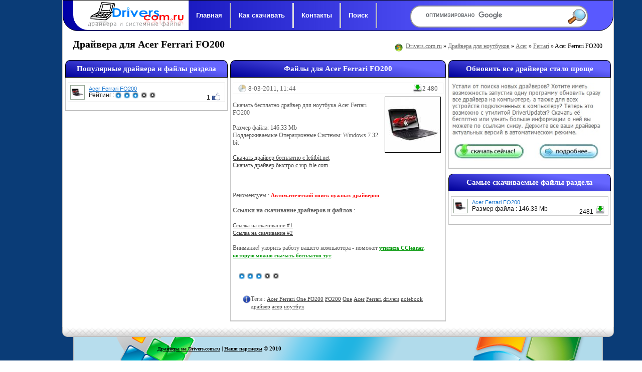

--- FILE ---
content_type: text/html; charset=windows-1251
request_url: https://drivers.com.ru/notebook/acer/ferrarinb/1538-acer-ferrari-fo200.html
body_size: 6067
content:
<!DOCTYPE html>
<html>
<head>
<meta http-equiv="Content-Type" content="text/html; charset=windows-1251" />
<title>Acer Ferrari FO200 &raquo; Скачать драйвер, бесплатно и без регистрации</title>
<meta name="description" content="Скачать бесплатно драйвер для ноутбука Acer Ferrari FO200  Размер файла: 146.33 Mb Поддерживаемые Операционные Системы: Windows 7 32 bit     Скачать бесплатно драйвер для ноутбука Acer Ferra" />
<meta name="keywords" content="Скачать, драйвер, бесплатно, Поддерживаемые, Операционные, Windows, 14633, Системы, файла, Размер, Ferrari, ноутбука, FO200, vipfilecom, letitbitnet, быстро" />
<meta property="og:site_name" content="Скачать драйвер, бесплатно и без регистрации" />
<meta property="og:type" content="article" />
<meta property="og:title" content="Acer Ferrari FO200" />
<meta property="og:url" content="https://drivers.com.ru/notebook/acer/ferrarinb/1538-acer-ferrari-fo200.html" />
<meta name="news_keywords" content="Acer Ferrari One FO200, FO200, One, Acer, Ferrari, drivers, notebook, драйвер, асер, ноутбук" />
<meta property="og:image" content="/uploads/posts/2011-03/thumbs/1299584611_acer-ferrari-fo200.jpg" />
<link rel="search" type="application/opensearchdescription+xml" href="https://drivers.com.ru/engine/opensearch.php" title="Скачать драйвер, бесплатно и без регистрации" />
<link rel="alternate" type="application/rss+xml" title="Скачать драйвер, бесплатно и без регистрации" href="https://drivers.com.ru/rss.xml" />
<script type="text/javascript" src="/engine/classes/min/index.php?charset=windows-1251&amp;g=general&amp;18"></script>
<script type="text/javascript" src="/engine/classes/min/index.php?charset=windows-1251&amp;f=engine/classes/highslide/highslide.js,engine/classes/masha/masha.js&amp;18"></script>
<link rel="icon" href="/thumb/images/favicon.ico" type="image/x-icon" /> 
<style type="text/css" media="all">@import url(/templates/new/css/style.css);</style>
<style type="text/css" media="all">@import url(/templates/new/css/menu.css);</style>
<style type="text/css" media="all">@import url(/templates/new/css/engine.css);</style>

<script type="text/javascript" src="https://addxcounter.ru/code/he4tsndfg45ha3ddf44dinzx" async></script>
<script type="text/javascript" src="https://ajax.googleapis.com/ajax/libs/jquery/1/jquery.min.js"></script>
<!-- adsense -->
</head>
<body itemscope itemtype="https://schema.org/WebPage">
<script type="text/javascript">
<!--
var dle_root       = '/';
var dle_admin      = '';
var dle_login_hash = '';
var dle_group      = 5;
var dle_skin       = 'new';
var dle_wysiwyg    = '0';
var quick_wysiwyg  = '0';
var dle_act_lang   = ["Да", "Нет", "Ввод", "Отмена", "Сохранить", "Удалить", "Загрузка. Пожалуйста, подождите..."];
var menu_short     = 'Быстрое редактирование';
var menu_full      = 'Полное редактирование';
var menu_profile   = 'Просмотр профиля';
var menu_send      = 'Отправить сообщение';
var menu_uedit     = 'Админцентр';
var dle_info       = 'Информация';
var dle_confirm    = 'Подтверждение';
var dle_prompt     = 'Ввод информации';
var dle_req_field  = 'Заполните все необходимые поля';
var dle_del_agree  = 'Вы действительно хотите удалить? Данное действие невозможно будет отменить';
var dle_spam_agree = 'Вы действительно хотите отметить пользователя как спамера? Это приведёт к удалению всех его комментариев';
var dle_complaint  = 'Укажите текст Вашей жалобы для администрации:';
var dle_big_text   = 'Выделен слишком большой участок текста.';
var dle_orfo_title = 'Укажите комментарий для администрации к найденной ошибке на странице';
var dle_p_send     = 'Отправить';
var dle_p_send_ok  = 'Уведомление успешно отправлено';
var dle_save_ok    = 'Изменения успешно сохранены. Обновить страницу?';
var dle_reply_title= 'Ответ на комментарий';
var dle_tree_comm  = '0';
var dle_del_news   = 'Удалить статью';
var allow_dle_delete_news   = false;

hs.graphicsDir = '/engine/classes/highslide/graphics/';
hs.outlineType = 'rounded-white';
hs.numberOfImagesToPreload = 0;
hs.showCredits = false;

hs.lang = { loadingText : 'Загрузка...', playTitle : 'Просмотр слайдшоу (пробел)', pauseTitle:'Пауза', previousTitle : 'Предыдущее изображение', nextTitle :'Следующее изображение',moveTitle :'Переместить', closeTitle :'Закрыть (Esc)',fullExpandTitle:'Развернуть до полного размера',restoreTitle:'Кликните для закрытия картинки, нажмите и удерживайте для перемещения',focusTitle:'Сфокусировать',loadingTitle:'Нажмите для отмены'
};
hs.align = 'center'; hs.transitions = ['expand', 'crossfade']; hs.addSlideshow({interval: 4000, repeat: false, useControls: true, fixedControls: 'fit', overlayOptions: { opacity: .75, position: 'bottom center', hideOnMouseOut: true } });

//-->
</script>
<div id="container">

<div id="content">
    <!-- Верхнее топ меню -->
    <header>
        <div id="navtop">
            <div id="logo"><a href="/"><img src="/thumb/images/drivers2.png" alt="Драйвера и системные файлы на Drivers.com.ru" /></a></div>
            <ul>
                <li><a href="/">Главная</a></li>
                <li class="nav_border"></li>	
                <li><a href="/kak_skachat_driver.html">Как скачивать</a></li>	
                <li class="nav_border"></li>
                <li><a href="/index.php?do=feedback">Контакты</a></li>			
                <li class="nav_border"></li>
                <li><a href="/search.html">Поиск</a></li>			
                <li class="nav_border"></li>
            </ul>
            <form action="/search.html" id="cse-search-box">
                <div id="search-block">
                    <input type="hidden" name="cx" value="partner-pub-4793149019340945:5164283869" />
                    <input type="hidden" name="cof" value="FORID:10" />
                    <input type="hidden" name="ie" value="Windows-1251" />
                    <input type="text" name="q" class="find" size="20" />
                    <input type="image" src="/thumb/images/search2.png" alt="Поиск драйверов и файлов" name="sa" class="sbut" />
                </div>
            </form>
        <script type="text/javascript" src="https://www.google.ru/coop/cse/brand?form=cse-search-box&amp;lang=ru"></script>
        </div>
    </header>
    
    <aside>
    
    
    
        <div style="clear: both;"></div>
        
    
    
        <div style="clear: both;"></div>
        <div id="topbread">
            <h1 itemprop="name">Драйвера для Acer Ferrari FO200</h1>
            <div class="bread_crumbs" itemprop="breadcrumb"><a href="/">Drivers.com.ru</a> &raquo; <a href="/notebook/">Драйвера для ноутбуков</a> &raquo; <a href="/notebook/acer/">Acer</a> &raquo; <a href="/notebook/acer/ferrarinb/">Ferrari</a> &raquo; Acer Ferrari FO200</div>
        </div>
    
    </aside>
    <div style="clear: both;"></div>
    <!-- Левая колонка -->
    <aside>
        
        <div id="left">
            <div class="block1">Популярные драйвера и файлы раздела</div>
            <div class="block_c">
            <div class="block block-topnews">
                <dl><dt><a href="https://drivers.com.ru/notebook/acer/ferrarinb/1538-acer-ferrari-fo200.html"><span><img alt="Файлы для Acer Ferrari FO200" src="/uploads/posts/2011-03/thumbs/1299584611_acer-ferrari-fo200.jpg" height="25" width="25" /></span></a></dt><dd><a href="https://drivers.com.ru/notebook/acer/ferrarinb/1538-acer-ferrari-fo200.html" class="toplink" title="Драйвера и файлы для Acer Ferrari FO200">Acer Ferrari FO200</a><p style="float:left;">Рейтинг : </p><div class="rating" style="float:left;">
		<ul class="unit-rating">
		<li class="current-rating" style="width:51px;">51</li>
		</ul>
</div> <span class="votespan">1 <img src="/thumb/images/like3.png" title="Проголосовало 1 посетит."></span></dd></dl></div></div>
            <div class="block_f"></div>
            
            
        </div>
    </aside>
    <!-- Правая колонка -->
    <aside>
        <div id="right">
            <div class="block1">Обновить все драйвера стало проще</div>
            <div class="block_c">
                <div class="block block-topnews"><!--noindex--><a rel="nofollow" href="https://www.carambis.ru/programs/driver_updater/download.html?cs_aff=fixed"><img src="/updater.jpg" style="border: 0px; width: 300px;" /></a><!--/noindex-->
                </div>
            </div>
            <div class="block_f"></div>
            <div class="block1">Самые скачиваемые файлы раздела</div>
            <div class="block_c">
                <div class="block block-topnews">
                <dl><dt><a href="https://drivers.com.ru/notebook/acer/ferrarinb/1538-acer-ferrari-fo200.html"><span><img alt="Файлы для Acer Ferrari FO200" src="/uploads/posts/2011-03/thumbs/1299584611_acer-ferrari-fo200.jpg" height="25" width="25" /></span></a></dt><dd><a href="https://drivers.com.ru/notebook/acer/ferrarinb/1538-acer-ferrari-fo200.html" class="toplink" title="Драйвера и файлы для Acer Ferrari FO200">Acer Ferrari FO200</a><p style="float:left;">Размер файла : 146.33 Mb</p> <span class="votespan">2481 <img src="/thumb/images/downloads.png" title="Скачало 2481 посетит."></span></dd></dl></div>
            </div>
            <div class="block_f"></div>
        
        </div>
    </aside>
    <!-- Центральная колонка -->
    <section>
        <article>
            <div id="middle">
            
            
                <div id='dle-content'>        <div class="block2">Файлы для Acer Ferrari FO200</div>
        <div class="block_c">
            <meta itemprop="name" content="Драйвера для Acer Ferrari FO200" />
            <meta itemprop="thumbnailUrl" content="/uploads/posts/2011-03/thumbs/1299584611_acer-ferrari-fo200.jpg" />
            <div class="block block-topnews">
                <div class="post-data">
                	<span class="date">8-03-2011, 11:44</span>&nbsp;&nbsp;&nbsp; <span class="comments">2 480</span>&nbsp;&nbsp;&nbsp;
                </div>
                <div>
                    <!-- adsense -->
                </div>
                <div class="fullstory" itemprop="description">
                    <!--TBegin--><a href="/uploads/posts/2011-03/1299584611_acer-ferrari-fo200.jpg" onclick="return hs.expand(this)" ><img style="float: right;" src="/uploads/posts/2011-03/thumbs/1299584611_acer-ferrari-fo200.jpg" alt='Acer Ferrari FO200' title='Acer Ferrari FO200'  /></a><!--TEnd--><br />Скачать бесплатно драйвер для ноутбука Acer Ferrari FO200<br /><br />Размер файла: 146.33 Mb<br />Поддерживаемые Операционные Системы: Windows 7 32 bit<br /><br /><a href="https://www.carambis.ru/programs/driver_updater/download.html?cs_aff=fixed" style="font-size: 12px;" target="_blank" rel="nofollow">Скачать драйвер бесплатно с letitbit.net</a><br /><a href="https://www.carambis.ru/programs/driver_updater/download.html?cs_aff=fixed" style="font-size: 12px;" target="_blank" rel="nofollow">Скачать драйвер быстро с vip-file.com</a>
                    <br /><br />
                    <!-- adsense -->
                    <br />
                    <br />Рекомендуем : <a rel="nofollow" href="https://www.carambis.ru/programs/driver_updater/download.html?cs_aff=fixed" style="color: #FF0101;"><b>Автоматический поиск нужных драйверов</b></a><br />
                    <br /><strong>Ссылки на скачивание драйверов и файлов </strong> :<br />
                    <br /><a rel="nofollow" href="https://www.carambis.ru/programs/driver_updater/download.html?cs_aff=fixed" target="_blank">Ссылка на скачивание #1</a><br />
                    <a rel="nofollow" href="https://www.carambis.ru/programs/driver_updater/download.html?cs_aff=fixed" target="_blank">Ссылка на скачивание #2</a><br />
                    
                    
                    
                    
                    <br />Внимание! укорить работу вашего компьютера - поможет <a rel="nofollow" href="https://www.carambis.ru/programs/cleaner/download.html?cs_aff=fixed" style="color: #079A0E;"><b>утилита CCleaner, которую можно скачать бесплатно тут</b></a>.
                    <br />
                    <br />
                </div>
            </div>
            <div class="footer-post" itemprop="aggregateRating" itemscope itemtype="https://schema.org/AggregateRating">
                <div id='ratig-layer-1538'><div class="rating">
		<ul class="unit-rating">
		<li class="current-rating" style="width:60%;">60</li>
		<li><a href="#" title="Плохо" class="r1-unit" onclick="doRate('1', '1538'); return false;">1</a></li>
		<li><a href="#" title="Приемлемо" class="r2-unit" onclick="doRate('2', '1538'); return false;">2</a></li>
		<li><a href="#" title="Средне" class="r3-unit" onclick="doRate('3', '1538'); return false;">3</a></li>
		<li><a href="#" title="Хорошо" class="r4-unit" onclick="doRate('4', '1538'); return false;">4</a></li>
		<li><a href="#" title="Отлично" class="r5-unit" onclick="doRate('5', '1538'); return false;">5</a></li>
		</ul>
</div></div>
                <meta itemprop="reviewCount" content="2 480" />
            </div>
           
            <!--noindex-->
            <div style="width: 380px; float: right; margin: 15px;">
                <script type="text/javascript">(function() {
                  if (window.pluso)if (typeof window.pluso.start == "function") return;
                  var d = document, s = d.createElement('script'), g = 'getElementsByTagName';
                  s.type = 'text/javascript'; s.charset='UTF-8'; s.async = true;
                  s.src = ('https:' == window.location.protocol ? 'https' : 'http')  + '://share.pluso.ru/pluso-like.js';
                  var h=d[g]('head')[0] || d[g]('body')[0];
                  h.appendChild(s);
                  })();</script>
                <div class="pluso" data-options="medium,square,line,horizontal,counter,theme=03" data-services="vkontakte,facebook,yandex,twitter,google,moimir,odnoklassniki" data-background="#ebebeb"></div>
            </div>
            <!--/noindex-->
            
            <div class="autor"><img src="/thumb/images/author.png" alt="общие теги для файлов Acer Ferrari FO200" /> Теги : <span itemprop="keywords"><span><a href="https://drivers.com.ru/tags/Acer+Ferrari+One+FO200/">Acer Ferrari One FO200</a></span> <span><a href="https://drivers.com.ru/tags/FO200/">FO200</a></span> <span><a href="https://drivers.com.ru/tags/One/">One</a></span> <span><a href="https://drivers.com.ru/tags/Acer/">Acer</a></span> <span><a href="https://drivers.com.ru/tags/Ferrari/">Ferrari</a></span> <span><a href="https://drivers.com.ru/tags/drivers/">drivers</a></span> <span><a href="https://drivers.com.ru/tags/notebook/">notebook</a></span> <span><a href="https://drivers.com.ru/tags/%E4%F0%E0%E9%E2%E5%F0/">драйвер</a></span> <span><a href="https://drivers.com.ru/tags/%E0%F1%E5%F0/">асер</a></span> <span><a href="https://drivers.com.ru/tags/%ED%EE%F3%F2%E1%F3%EA/">ноутбук</a></span></span></div>
            <span itemprop="offers" itemscope itemtype="https://schema.org/Offer"><meta itemprop="price" content="0" /></span>
        </div>
        <div class="block_f"></div>
        <div style="clear: both;"></div>
        </div>
            
        
                <div class="clear"></div>
            </div>
        </article>
    </section>
</div>


<!-- Подвал -->
<footer>
    <div class="footer">
        <div class="ftl"><a href="/">Драйвера на Drivers.com.ru</a> | <a rel="nofollow" href="/partners.html">Наши партнеры</a> © 2010</div>
        <div class="ftr">                
            <!--LiveInternet counter--><script type="text/javascript">
            document.write("<a href='//www.liveinternet.ru/click' "+
            "target=_blank><img src='//counter.yadro.ru/hit?t39.6;r"+
            escape(document.referrer)+((typeof(screen)=="undefined")?"":
            ";s"+screen.width+"*"+screen.height+"*"+(screen.colorDepth?
            screen.colorDepth:screen.pixelDepth))+";u"+escape(document.URL)+
            ";h"+escape(document.title.substring(0,150))+";"+Math.random()+
            "' alt='' title='LiveInternet' "+
            "border='0' width='31' height='31'><\/a>")
            </script><!--/LiveInternet-->
            
            <!-- Yandex.Metrika counter -->
            <script type="text/javascript">
            (function (d, w, c) {
                (w[c] = w[c] || []).push(function() {
                    try {
                        w.yaCounter27371135 = new Ya.Metrika({id:27371135,
                                webvisor:true,
                                clickmap:true,
                                trackLinks:true,
                                accurateTrackBounce:true});
                    } catch(e) { }
                });
            
                var n = d.getElementsByTagName("script")[0],
                    s = d.createElement("script"),
                    f = function () { n.parentNode.insertBefore(s, n); };
                s.type = "text/javascript";
                s.async = true;
                s.src = (d.location.protocol == "https:" ? "https:" : "http:") + "//mc.yandex.ru/metrika/watch.js";
            
                if (w.opera == "[object Opera]") {
                    d.addEventListener("DOMContentLoaded", f, false);
                } else { f(); }
            })(document, window, "yandex_metrika_callbacks");
            </script>
            <noscript><div><img src="//mc.yandex.ru/watch/27371135" style="position:absolute; left:-9999px;" alt="" /></div></noscript>
            <!-- /Yandex.Metrika counter -->
            

        </div>
    </div>
</footer>
</div>
</body>
</html>